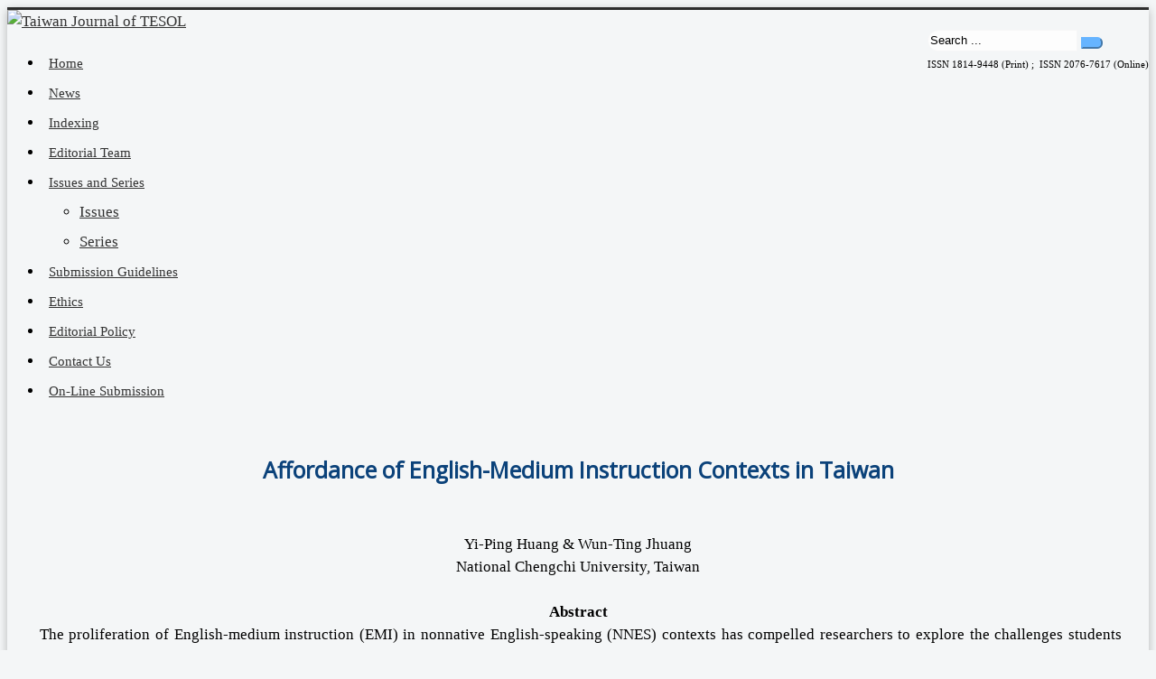

--- FILE ---
content_type: text/html; charset=utf-8
request_url: https://tjtesol.org/index.php/current-issue/71-vol-12-no-1-spring-2015/394-affordance-of-english-medium-instruction-contexts-in-taiwan.html
body_size: 4371
content:
<!DOCTYPE html>
<html lang="en-gb" dir="ltr">
<head>
	<meta name="viewport" content="width=device-width, initial-scale=1.0" />
<meta property="og:image" content="http://tjtesol.org/images/simular/TESOLBAN.jpg" />

<script src="https://maps.googleapis.com/maps/api/js?key=AIzaSyAFL4LrpaVwe8FBHVojRSQMXxHRID5fPOA" type="text/javascript"></script>
		<meta charset="utf-8" />
	<base href="https://tjtesol.org/index.php/current-issue/71-vol-12-no-1-spring-2015/394-affordance-of-english-medium-instruction-contexts-in-taiwan.html" />
	<meta name="keywords" content="TESOL ,NCCU" />
	<meta name="og:title" content=" Affordance of English-Medium Instruction Contexts in Taiwan" />
	<meta name="og:type" content="article" />
	<meta name="og:image" content="https://tjtesol.org/images/simular/TESOLBAN.png" />
	<meta name="og:url" content="https://tjtesol.org/index.php/current-issue/71-vol-12-no-1-spring-2015/394-affordance-of-english-medium-instruction-contexts-in-taiwan.html" />
	<meta name="og:site_name" content="Taiwan Journal of TESOL" />
	<meta name="og:description" content="The Taiwan Journal of TESOL (TJTESOL) is an international journal dedicated to research on teaching English to speakers of other languages (TESOL). Jointly published by the Department of English at National Chengchi University (NCCU) and Crane Publishing, the journal publishes one volume per year, composed of a Spring and a Fall issue available as both print and online versions." />
	<meta name="description" content="The Taiwan Journal of TESOL (TJTESOL) is an international journal dedicated to research on teaching English to speakers of other languages (TESOL). Jointly published by the Department of English at National Chengchi University (NCCU) and Crane Publishing, the journal publishes one volume per year, composed of a Spring and a Fall issue available as both print and online versions." />
	<title>Taiwan Journal of TESOL -  Affordance of English-Medium Instruction Contexts in Taiwan | Taiwan Journal of TESOL</title>
	<link href="/templates/protostar/favicon.ico" rel="shortcut icon" type="image/vnd.microsoft.icon" />
	<link href="https://tjtesol.org/index.php/component/search/?Itemid=222&amp;catid=71&amp;id=394&amp;format=opensearch" rel="search" title="Search Taiwan Journal of TESOL" type="application/opensearchdescription+xml" />
	<link href="/plugins/content/responsive-tables/responsive-tables.css" rel="stylesheet" />
	<link href="/media/com_attachments/css/attachments_hide.css" rel="stylesheet" />
	<link href="/media/com_attachments/css/attachments_list.css" rel="stylesheet" />
	<link href="/templates/protostar/css/template.css?75d45388786b47c6703af47a6a77ef25" rel="stylesheet" />
	<link href="//fonts.googleapis.com/css?family=Open+Sans" rel="stylesheet" />
	<style>

	h1, h2, h3, h4, h5, h6, .site-title {
		font-family: 'Open Sans', sans-serif;
	}
	body.site {
		border-top: 3px solid #333333;
		background-color: #f4f6f7;
	}
	a {
		color: #333333;
	}
	.nav-list > .active > a,
	.nav-list > .active > a:hover,
	.dropdown-menu li > a:hover,
	.dropdown-menu .active > a,
	.dropdown-menu .active > a:hover,
	.nav-pills > .active > a,
	.nav-pills > .active > a:hover,
	.btn-primary {
		background: #333333;
	}
	</style>
	<script src="/media/system/js/mootools-core.js"></script>
	<script src="/media/system/js/core.js"></script>
	<script src="/media/com_attachments/js/attachments_refresh.js"></script>
	<script src="/media/jui/js/jquery.min.js"></script>
	<script src="/media/jui/js/jquery-noconflict.js"></script>
	<script src="/media/jui/js/jquery-migrate.min.js"></script>
	<script src="/media/system/js/caption.js"></script>
	<script src="/plugins/system/ezset/asset/js/ezset.js"></script>
	<script src="/ezset/js/ezset-custom.js"></script>
	<script src="/media/jui/js/bootstrap.min.js"></script>
	<script src="/templates/protostar/js/template.js?75d45388786b47c6703af47a6a77ef25"></script>
	<script>
jQuery(window).on('load',  function() {
				new JCaption('img.caption');
			});
	</script>
	<script type="text/javascript">
	var ezsetOption = {
		smoothScroll: false,
		confirmLeave: false,
		logoLink: false
	};

	var ezsetConfig = {
		root : 'https://tjtesol.org/',
		base : 'https://tjtesol.org/',
		host : 'https://tjtesol.org/'
	};

	Ezset.init(ezsetOption, ezsetConfig);
</script>

	<!--[if lt IE 9]><script src="/media/jui/js/html5.js"></script><![endif]-->



<link rel="stylesheet" href="/plugins/system/ezset/asset/css/ezset.css" type="text/css" />
<link rel="stylesheet" href="/ezset/css/custom-typo.css" type="text/css" />
<link rel="stylesheet" href="/ezset/css/custom.css" type="text/css" />

</head>
<body class="site com_content view-article no-layout no-task itemid-222">
	<!-- Body -->
	<div class="body">
		<div class="container">
			<!-- Header -->
			<header class="header" role="banner">
				<div class="header-inner clearfix">
					<a class="brand pull-left" href="/">
						<img src="https://tjtesol.org/images/simular/logo.png" alt="Taiwan Journal of TESOL" />											</a>
					<div class="header-search pull-right">
						
<div class="search pull-right input-append ">
    <form action="/index.php/current-issue.html" method="post" class="form-inline">
    		<input name="searchword" id="mod-search-searchword" type="text" value="Search ..."  onblur="if (this.value=='') this.value='Search ...';" onfocus="if (this.value=='Search ...') this.value='';" />    	<input type="hidden" name="task" value="search" />
    	<input type="hidden" name="option" value="com_search" />
    	<input type="hidden" name="Itemid" value="0" />
		<button class="button btn btn-primary" onclick="this.form.searchword.focus();"><i class="icon-search"></i></button>    </form>
</div>


<div class="custom issn"  >
	<!DOCTYPE html PUBLIC "-//W3C//DTD XHTML 1.0 Transitional//EN" "http://www.w3.org/TR/xhtml1/DTD/xhtml1-transitional.dtd">
<html>
<head>

</head>
<body>
<p><span style="font-size: 11px;">ISSN 1814-9448 (Print) ;  ISSN 2076-7617 (Online)</span></p>
</body>
</html></div>

					</div>
				</div>
			</header>
							<nav class="navigation" role="navigation">
					<div class="navbar pull-left">
						<a class="btn btn-navbar collapsed" data-toggle="collapse" data-target=".nav-collapse">
							<span class="icon-bar"></span>
							<span class="icon-bar"></span>
							<span class="icon-bar"></span>
						</a>
					</div>
					<div class="nav-collapse">
						<ul class="nav nav-pills">
<li class="item-101"><a href="/index.php" >Home</a></li><li class="item-117"><a href="/index.php/news.html" >News</a></li><li class="item-102"><a href="/index.php/indexing.html" >Indexing</a></li><li class="item-107"><a href="/index.php/editorial-team.html" >Editorial Team</a></li><li class="item-176 deeper parent"><a href="#" >Issues and Series</a><ul class="nav-child unstyled small"><li class="item-221"><a href="/index.php/issues-and-series/issues.html" >Issues</a></li><li class="item-223"><a href="/index.php/issues-and-series/series.html" >Series</a></li></ul></li><li class="item-194"><a href="/index.php/submission-guidelines.html" >Submission Guidelines</a></li><li class="item-218"><a href="/index.php/ethics.html" >Ethics</a></li><li class="item-193"><a href="/index.php/editorial-policy.html" >Editorial Policy</a></li><li class="item-173"><a href="/index.php/contact-us.html" >Contact Us</a></li><li class="item-225"><a href="http://mc03.manuscriptcentral.com/tjtesol   " target="_blank" >On-Line Submission</a></li></ul>

					</div>
				</nav>
						
			<div class="row-fluid">
								<main id="content" role="main" class="span12">
					<!-- Begin Content -->
					
					<div id="system-message-container">
	</div>

					<div class="item-page" itemscope itemtype="https://schema.org/Article">
	<meta itemprop="inLanguage" content="en-GB" />
	
		
			<div class="page-header">
					<h2 itemprop="headline">
				 Affordance of English-Medium Instruction Contexts in Taiwan			</h2>
									</div>
					
	
	
				
						<div itemprop="articleBody">
		<div style="text-align: center;"> </div>
<div style="text-align: center;">Yi-Ping Huang &amp; Wun-Ting Jhuang</div>
<div style="text-align: center;">National Chengchi University, Taiwan</div>
<div style="text-align: center;"> </div>
<div style="text-align: center;"><strong>Abstract</strong></div>
<div style="text-align: justify;"><span style="font-size: 12pt;"></span> The proliferation of English-medium instruction (EMI) in nonnative English-speaking (NNES) contexts has compelled researchers to explore the challenges students face in such environments. Mostly quantitative in nature with foci on language-related difficulties in one type of institution or curriculum, these studies obscure the complexity of NNES students’ learning of content via English. Through the lens of affordance in van Lier’s (2000, 2004a, 2004b, 2007, 2008b) ecology of language education, this qualitative case study examines learning opportunities afforded by two types of EMI contexts in Taiwan: selective EMI courses and an immersion program. Findings showed that despite the limited attention to cultural affordance, more content and language affordances were cognized and acted on in the design where students displayed more interest in subjects, instructors held higher expectations, and flexibility in selection of courses was allowed. As such, this paper underscores the primacy of interests, educational levels, and background knowledge in individual factors; the provision of sufficient English and cultural affordances in contextual factors; and the dynamics between the two in students’ learning of content via English.</div>
<div style="text-align: justify;"> </div>
<div style="text-align: justify;">Key Words: internationalization of higher education, English-medium instruction, affordance, learner agency</div>
<div style="text-align: center;"> </div>
<div style="text-align: center;"> </div>
<div style="text-align: center;"><strong style="text-align: center; font-size: 16pt; color: #0c4279; line-height: 2;">台灣英語授課環境之可供性</strong></div>
<div style="text-align: center;"> </div>
<div style="text-align: center;">黃怡萍、莊雯婷</div>
<div style="text-align: center;">國立政治大學</div>
<div style="text-align: center;"> </div>
<div style="text-align: center;"><strong>摘要</strong></div>
<div style="text-align: justify;"> 英語授課在英語非為母語環境中的增加，已促使學者紛紛研究學生在此環境所面臨的挑戰。然而，前述研究大多採取鎖定單一機構或課程的量化研究，雖強調語言相關的困難，卻忽視英語非為母語的學生以英語學習專業的複雜性。透過van Lier (2000, 2004a, 2004b, 2007, 2008b)語言教育生態學中「可供性」的概念，本質化個案研究探討兩種台灣英語授課環境提供學生學習機會:選擇英語授課修課模式與沉浸式課程模式。研究顯示：雖然學生鮮少了解環境賦予的文化可供性，但他們更常在表現學科興趣、教師的高度期許、與修課彈性上，覺察專業內容與語言之可供性。因此，本文強調個人因素(興趣、修課年級、與背景知識)、情境因素(提供足夠的英語與文化可供性)，及兩因素間相互作用，對學生以英語學習專業的重要性。</div>
<div style="text-align: justify;"> </div>
<div style="text-align: justify;">關鍵字: 高等教育國際化、英語授課、可供性、學習者</div>
<div> </div> <div class="attachmentsContainer">

<div class="attachmentsList" id="attachmentsList_com_content_article_394">
<table>
<caption>attachment：</caption>
<tbody>
<tr class="odd"><td class="at_filename"><a class="at_icon" href="/attachments/article/394/0.7 TJTESOL-250.pdf" target="_blank" title="Download this file (0.7 TJTESOL-250.pdf)"><img src="/media/com_attachments/images/file_icons/pdf.gif" alt="Download this file (0.7 TJTESOL-250.pdf)" /></a><a class="at_url" href="/attachments/article/394/0.7 TJTESOL-250.pdf" target="_blank" title="Download this file (0.7 TJTESOL-250.pdf)"> Affordance of English-Medium Instruction Contexts in Taiwan</a></td><td class="at_description">[12-1-1]</td><td class="at_file_size">492 kB</td></tr>
</tbody></table>
</div>

</div>	</div>

	
									</div>

					
					<!-- End Content -->
				</main>
							</div>
		</div>
	</div>
	<!-- Footer -->
	<footer class="footer" role="contentinfo">
		<div class="container">
			<hr />
			

<div class="custom"  >
	<!DOCTYPE html PUBLIC "-//W3C//DTD XHTML 1.0 Transitional//EN" "http://www.w3.org/TR/xhtml1/DTD/xhtml1-transitional.dtd">
<html>
	<head>
</head><body>
<p style="text-align: right;"><a href="http://www.nccu.edu.tw/?locale=en" target="_blank"><img style="float: left;" src="/images/simular/logoNCU.png" alt="logoNCU" width="150" height="57" /></a><img src="/images/simular/unnamed.png" alt="unnamed" width="63" height="45" /></p>
</body>
</html></div>

			<p class="pull-right">
				<a href="#" id="back-top">
					Back to Top				</a>
			</p>
			<p>
				&copy; 2026 Taiwan Journal of TESOL			</p>
		</div>
	</footer>
	
</body>
</html>


--- FILE ---
content_type: text/css
request_url: https://tjtesol.org/ezset/css/custom.css
body_size: 1635
content:
/* ASIKART EasySet Custom CSS */


/* GLOBAL */


/* BODY */
.ak_blog_intro::after{
	content:"..."
}
body{
    line-height: 25px;
    font-family:'Bodoni MT',微軟正黑體;
    font-size:16.5px;
}

/* TYPO */


/* LAYOUT */


/* HEADER */
.page-header{
padding-bottom: 0px;
margin: 20px 0 0px;
border-bottom:none;
}

.row-fluid{
margin:0px;
}


.navigation .nav-child li > a:hover, .navigation .nav-child li > a:focus, .navigation .nav-child:hover > a{
	background: #66b4ff;
}
/* BANNER */


/* MENU */


/* MAIN CONTENT */


/* LEFT COLUMN */


/* RIGHT COLUMN */


/* ARTICLE */


/* TABLE */
td > p {
margin:0px 0;
}

/* FOOTER */

/* Module */
.module.highlighted{
background: #53981d;
}

.user4 h3 span{
background: #53981d;
}

/*Contact*/

.b2jcontainer h2{
background: #C5C5C5;
font-size: 20px;
color: #FFF!important;
font-family:Rockwell,"華康仿宋體W6",'Open Sans', sans-serif;
}

.item-page a{
    color: #0b427a;
	text-decoration: none;
}

p>a{
  color: #0b427a;
	text-decoration: none;
}

.categories-list>div{
float:left;
width: 50%;
}

h3.page-header.item-title{
padding:5px 10px!important;
font-size:16px;
}

h3 {
    font-size: 18px;
    line-height: 2;
}

a:hover, a:focus {
    color: #235f9d;
    text-decoration: underline;}
	
.badge-info {
    background-color: #999;
}

h2{
color:#0b427a!important;
}

.nav-pills > .active > a{
background: #66b4ff;
}

.nav > li > a:hover{
background-color: #66b4ff;
    color: #fff;
}

.form-inline input{
height: 20px;
width: 160px;
-webkit-border-top-left-radius: 20px;
-webkit-border-bottom-left-radius: 20px;
-moz-border-radius-topleft: 20px;
-moz-border-radius-bottomleft: 20px;
border-top-left-radius: 20px;
border-bottom-left-radius: 20px;
background:#FDFDFD;
}

.button.btn.btn-primary{
padding: 6px 10px 3px 10px!important;
-webkit-border-top-right-radius: 20px;
-webkit-border-bottom-right-radius: 20px;
-moz-border-radius-topright: 20px;
-moz-border-radius-bottomright: 20px;
border-top-right-radius: 20px;
border-bottom-right-radius: 20px;
background-color: #66b4ff;
}

.pull-right{
margin: 10px 0px 0px 0px;
}

#back-top{
float:right;
margin: -10px 0px;
}

.footercopy{
    margin: 30px 0px;
}

.body .container{
box-shadow: 0px 0px 10px rgba(0, 0, 0, 0.26);
}

.addthis_native_toolbox{
float:right;
}

.icon-search{
font-size: 10px;
}
.nav-pills > li > a{
    font-size:15px;
    font-family: serif;
    padding-right: 5px;
    padding-left: 6px;
    margin-right: 2px;
    line-height: 14px;

}

h1, h2, h3, h4, h5, h6, .site-title{
font-family:Bodoni MT,"華康仿宋體W6",'Open Sans', sans-serif;
line-height: 2;
}

.categories-list>h1{
font-size:22px;
color:#0b427a!important;
}
div.category-desc.base-desc{
text-align: justify;
width: 100%;
position: relative;
}

.content-category>h1{
display:none;
}

#jsn_form_1.jsn-master .jsn-bootstrap .jsn-form-content .control-group .control-label{
font-family:Rockwell,"華康仿宋體W6",'Open Sans', sans-serif;
}

.jsn-master .jsn-input-xlarge-fluid{
width:70%;
max-width: 100%;
}

input[type="text"]{
    border: 1px solid #F7F7F7;
}
div.custom.issn>p{
float:right;
margin: 0 0 -10px;
}

.page-header>h1{
display:none;
}

hr{
margin: 5px 0;
}

.contact>p{
background-color: #C5C5C5;
    padding: 10px 20px;
    font-size: 20px;
    color: #fff;
    margin: 0;
	
}

.jsn-form-content{
background:#fcfcfc;
}

div.header-search.pull-right{
float:right!important;
}

@media screen and (max-width: 877px) {
.custom_entry {
    overflow-x: scroll;
}
}

.category-desc.base-desc{
  font-size:15px;
  
}

.btn-primary {
    border-color: #66b4ff;
}

.nav-pills > .active > a:hover {
    background: #66b4ff;
}

.view-article li{
    line-height: 2;
}

button.btn.btn-danger.jsn-form-submit {
    background: #66b4ff;
    border: 1px solid #66b4ff;
}


.first {
    width: 50%!important;
    float: right !important;
    padding-top: 0px;
}


h1.issuesa {
    font-size: 20px;
    color: #0b427a;
    /* background: #0b427a; */
    padding: 2px 10px;
    position: absolute;
    top: 0;
    /* left: 10px; */
    border-left: 4px solid #0b427a;
}

td.list-title,td.list-author,td.list-hits,
#categorylist_header_title,#categorylist_header_author,
#categorylist_header_hits{
	text-align: center;
}

.view-article .page-header>h2{
    text-align: center;
}

/*Current Issue*/

.itemid-221 .categories-list div:nth-child(2) h3:before{
	content: "Current Issue";
	font-size: 20px;
    color: #0b427a;
    padding: 0px 10px;
    position: absolute;
    top: 260px;
    border: solid;
    border-color: transparent transparent transparent #0b247a;
    border-width: 0px 0px 0px 4px;
}
/*Issues in Preparation*/

.itemid-221 .categories-list div:nth-child(3){
	padding-top: 0px;
}

.itemid-221 .categories-list div:nth-child(1) h3:before{
	content: "Issues in Preparation";
	font-size: 20px;
    color: #0b427a;
    padding: 0px 10px;
    position: absolute;
    top: 260px;
    border: solid;
    border-color: transparent transparent transparent #0b247a;
    border-width: 0px 0px 0px 4px;
}

/*Back Issues*/
.itemid-221 .categories-list div:nth-child(3){
	padding-top: 70px;
	margin-top: 50px;
}
.itemid-221 .categories-list div:nth-child(3) h3:before{
	content: "Back Issues";
	font-size: 20px;
    color: #0b427a;
    padding: 0px 10px;
    position: absolute;
    top: 370px;
    border: solid;
    border-color: transparent transparent transparent #0b247a;
    border-width: 0px 0px 0px 4px;
}

.itemid-221 .categories-list div:nth-child(4){
	padding-top: 70px;
	margin-top: 50px;
}

.site.com_content.view-categories.no-layout.no-task.itemid-221 .custom.bid{
	position: relative;
    top: 200px;
    margin-left: 20px;
    display:block;
}

.itemid-221 .custom.bid{
	display: none;
}

.site.com_content.view-categories.no-layout.no-task.itemid-223 .page-header{
	margin: 0;
}

.pull-right{
	float: none;
}

.site.com_uniform.view-form.no-layout.no-task.itemid-195 h2.contentheading{
  text-align:center;
}

/*----1000px尺寸以上---*/

@media screen and (min-width:1000px) {
	#content{
		padding: 10px 30px;
	}
}

/*----770px尺寸以下---*/
@media screen and (max-width:770px){
	.itemid-221 .categories-list div:nth-child(2) h3:before{
	content: "Current Issue";
	font-size: 16px;
    color: #0b427a;
    padding: 0px 10px;
    position: absolute;
    top: 300px;
    border: solid;
    border-color: transparent transparent transparent #0b247a;
    border-width: 0px 0px 0px 4px;
}
/*Issues in Preparation*/

.itemid-221 .categories-list div:nth-child(3){
	padding-top: 0px;
}

.itemid-221 .categories-list div:nth-child(3) h3:before{
	content: "Issues in Preparation";
	font-size: 16px;
    color: #0b427a;
    padding: 0px 10px;
    position: absolute;
    top: 370px;
    border: solid;
    border-color: transparent transparent transparent #0b247a;
    border-width: 0px 0px 0px 4px;
}

/*Back Issues*/
.itemid-221 .categories-list div:nth-child(4){
	padding-top: 0px;
	margin-top: 0px;
}
.itemid-221 .categories-list div:nth-child(4) h3:before{
	content: "Back Issues";
	font-size: 16px;
    color: #0b427a;
    padding: 0px 10px;
    position: absolute;
    top: 430px;
    border: solid;
    border-color: transparent transparent transparent #0b247a;
    border-width: 0px 0px 0px 4px;
}

.itemid-221 .categories-list div:nth-child(5){
	padding-top: 0px;
	margin-top: 0px;
}
.itemid-221 .first{
	padding-top: 0px;
	width: 100%!important;
}
.itemid-221 .categories-list>div{
	width: 100%;
}
.custom.bid{
	display: none;
}


}

/*----380px尺寸以下---*/
@media screen and (max-width:380px){
	.categories-list div:nth-child(2) h3:before{
	content: "Current Issue";
	font-size: 16px;
    color: #0b427a;
    padding: 0px 10px;
    position: absolute;
    top: 290px;
    border: solid;
    border-color: transparent transparent transparent #0b247a;
    border-width: 0px 0px 0px 4px;
}
/*Issues in Preparation*/

.itemid-221 .categories-list div:nth-child(3){
	padding-top: 0px;
}

.itemid-221 .categories-list div:nth-child(3) h3:before{
	content: "Issues in Preparation";
	font-size: 16px;
    color: #0b427a;
    padding: 0px 10px;
    position: absolute;
    top: 350px;
    border: solid;
    border-color: transparent transparent transparent #0b247a;
    border-width: 0px 0px 0px 4px;
}

/*Back Issues*/
.itemid-221 .categories-list div:nth-child(4){
	padding-top: 0px;
	margin-top: 0px;
}
.itemid-221 .categories-list div:nth-child(4) h3:before{
	content: "Back Issues";
	font-size: 16px;
    color: #0b427a;
    padding: 0px 10px;
    position: absolute;
    top: 410px;
    border: solid;
    border-color: transparent transparent transparent #0b247a;
    border-width: 0px 0px 0px 4px;
}

.itemid-221 .categories-list div:nth-child(5){
	padding-top: 0px;
	margin-top: 0px;
}
.itemid-221 .first{
	padding-top: 0px;
	width: 100%!important;
}
.itemid-221 .categories-list>div{
	width: 100%;
}
}

/*.copyr{

	display: none;
}*/